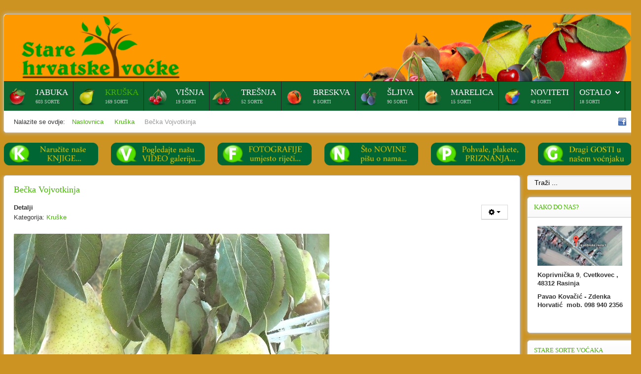

--- FILE ---
content_type: text/html; charset=utf-8
request_url: http://stare-hrvatske-vocke.com/kruske/447-kruska-becka-vojvotkinja.html
body_size: 13004
content:
<!DOCTYPE HTML>
<html xmlns="http://www.w3.org/1999/xhtml" xml:lang="hr-HR" lang="hr-HR"
>
<head>
<base href="http://stare-hrvatske-vocke.com/kruske/447-kruska-becka-vojvotkinja.html" />
	<meta http-equiv="content-type" content="text/html; charset=utf-8" />
	<meta name="author" content="Zdenka Horvatić" />
	<meta name="generator" content="Joomla! - Open Source Content Management" />
	<title>Bečka Vojvotkinja - Stare hrvatske voćke</title>
	<link href="/templates/shape5_vertex/favicon.ico" rel="shortcut icon" type="image/vnd.microsoft.icon" />
	<link href="http://stare-hrvatske-vocke.com/component/search/?Itemid=107&amp;catid=21&amp;id=447&amp;format=opensearch" rel="search" title="Traži Stare hrvatske voćke" type="application/opensearchdescription+xml" />
	<link href="/plugins/system/jcemediabox/css/jcemediabox.css?1d12bb5a40100bbd1841bfc0e498ce7b" rel="stylesheet" type="text/css" />
	<link href="/plugins/system/jcemediabox/themes/standard/css/style.css?50fba48f56052a048c5cf30829163e4d" rel="stylesheet" type="text/css" />
	<link href="/plugins/system/jce/css/content.css?71ee7d9e66e577d2b27a8b43f01167b4" rel="stylesheet" type="text/css" />
	<link href="/media/coalawebtraffic/modules/traffic/css/cwt-base.css" rel="stylesheet" type="text/css" />
	<link href="/media/coalawebtraffic/modules/traffic/counter-themes/users/css/cw-visitors.css" rel="stylesheet" type="text/css" />
	<style type="text/css">
div.mod_search90 input[type="search"]{ width:auto; }
	</style>
	<script src="/media/jui/js/jquery.min.js?71ee7d9e66e577d2b27a8b43f01167b4" type="text/javascript"></script>
	<script src="/media/jui/js/jquery-noconflict.js?71ee7d9e66e577d2b27a8b43f01167b4" type="text/javascript"></script>
	<script src="/media/jui/js/jquery-migrate.min.js?71ee7d9e66e577d2b27a8b43f01167b4" type="text/javascript"></script>
	<script src="/media/system/js/caption.js?71ee7d9e66e577d2b27a8b43f01167b4" type="text/javascript"></script>
	<script src="/media/jui/js/bootstrap.min.js?71ee7d9e66e577d2b27a8b43f01167b4" type="text/javascript"></script>
	<script src="/plugins/system/jcemediabox/js/jcemediabox.js?0c56fee23edfcb9fbdfe257623c5280e" type="text/javascript"></script>
	<script src="/media/jui/js/jquery.ui.core.min.js?71ee7d9e66e577d2b27a8b43f01167b4" type="text/javascript"></script>
	<script src="/media/jui/js/jquery.ui.sortable.min.js?71ee7d9e66e577d2b27a8b43f01167b4" type="text/javascript"></script>
	<script src="http://stare-hrvatske-vocke.com/templates/shape5_vertex/js/jquery/jquery-ui-addons.js" type="text/javascript"></script>
	<!--[if lt IE 9]><script src="/media/system/js/html5fallback.js?71ee7d9e66e577d2b27a8b43f01167b4" type="text/javascript"></script><![endif]-->
	<script type="text/javascript">
jQuery(window).on('load',  function() {
				new JCaption('img.caption');
			});JCEMediaBox.init({popup:{width:"",height:"",legacy:0,lightbox:0,shadowbox:0,resize:1,icons:1,overlay:1,overlayopacity:0.8,overlaycolor:"#000000",fadespeed:500,scalespeed:500,hideobjects:0,scrolling:"fixed",close:2,labels:{'close':'Close','next':'Next','previous':'Previous','cancel':'Cancel','numbers':'{$current} of {$total}'},cookie_expiry:"",google_viewer:0},tooltip:{className:"tooltip",opacity:0.8,speed:150,position:"br",offsets:{x: 16, y: 16}},base:"/",imgpath:"plugins/system/jcemediabox/img",theme:"standard",themecustom:"",themepath:"plugins/system/jcemediabox/themes",mediafallback:0,mediaselector:"audio,video"});
	</script>



			<meta name="viewport" content="initial-scale=1.0" />
	
	<link href="http://stare-hrvatske-vocke.com/templates/shape5_vertex/favicon.ico" rel="shortcut icon" type="image/x-icon" />

<script type="text/javascript">
	if(jQuery().jquery=='1.11.0') { jQuery.easing['easeOutExpo'] = jQuery.easing['easeOutCirc'] };
</script>

	<link href="http://stare-hrvatske-vocke.com/templates/shape5_vertex/css/bootstrap/bootstrap-default-min.css" rel="stylesheet" type="text/css" />
	<link href="http://stare-hrvatske-vocke.com/templates/shape5_vertex/css/bootstrap/bootstrap-responsive.css" rel="stylesheet" type="text/css" />
		
	<link rel="stylesheet" href="http://stare-hrvatske-vocke.com/templates/shape5_vertex/css/font-awesome/css/font-awesome.min.css">
	

<!-- Css and js addons for vertex features -->
	<link rel="stylesheet" type="text/css" href="//fonts.googleapis.com/css?family=Oswald" />
<style type="text/css">  #s5_nav { font-size:em !important; }  #subMenusContainer { font-size:em !important; } /* MAX IMAGE WIDTH */img {  height:auto !important;   max-width:100% !important; -webkit-box-sizing: border-box !important; /* Safari/Chrome, other WebKit */ -moz-box-sizing: border-box !important; /* Firefox, other Gecko */ box-sizing: border-box !important; /* Opera/IE 8+ */  }#map_canvas img, .gm-style img { max-width:none !important; }.full_width { width:100% !important; -webkit-box-sizing: border-box !important; /* Safari/Chrome, other WebKit */ -moz-box-sizing: border-box !important; /* Firefox, other Gecko */ box-sizing: border-box !important; /* Opera/IE 8+ */ }.S5_submenu_itemTablet{ background:none !important; } #s5_responsive_mobile_drop_down_wrap input { width:96% !important; } #s5_responsive_mobile_drop_down_search input { width:100% !important; }  @media screen and (max-width: 750px){ body { height:100% !important; position:relative !important;  padding-bottom:48px !important;  } #s5_responsive_menu_button { display:block !important; }  }  @media screen and (max-width: 970px){ #subMenusContainer .S5_subtext { width:85%; } }   #s5_responsive_mobile_sidebar { background:#414141; background: -moz-linear-gradient(top, #414141 0%, #414141 100%); background: -webkit-gradient(linear, left top, left bottom, color-stop(0%,#414141), color-stop(100%,#414141)); background: -webkit-linear-gradient(top, #414141 0%,#414141 100%); background: -o-linear-gradient(top, #414141 0%,#414141 100%); background: -ms-linear-gradient(top, #414141 0%,#414141 100%); background: linear-gradient(top, #414141 0%,#414141 100%); font-family: Oswald !important; } #s5_responsive_mobile_sidebar a, #s5_responsive_mobile_search, #s5_responsive_mobile_sidebar_login_register_wrap, #s5_responsive_mobile_sidebar_menu_wrap, .module_round_box-sidebar, .module_round_box-sidebar .s5_mod_h3, .module_round_box-sidebar .s5_h3_first, .module_round_box-sidebar .s5_h3_last, #s5_responsive_mobile_sidebar_menu_wrap h3 { color:#FFFFFF !important; font-family: Oswald !important; } .s5_responsive_mobile_sidebar_inactive .s5_responsive_mobile_sidebar_title_wrap:hover, #s5_responsive_mobile_sidebar_title_wrap_login_open, #s5_responsive_mobile_sidebar_title_wrap_register_open, #s5_responsive_mobile_sidebar_search_wrap_inner1, #s5_responsive_mobile_sidebar .first_level_li:hover { background:#303030; cursor:pointer; font-family: Oswald !important; } .s5_mobile_sidebar_h3_open, #s5_responsive_mobile_sidebar_menu_wrap h3:hover { background:#303030; cursor:pointer; } .s5_mobile_sidebar_h3_open span, #s5_responsive_mobile_sidebar_title_wrap_register_open, #s5_responsive_mobile_sidebar_title_wrap_login_open, #s5_responsive_mobile_sidebar a.s5_mobile_sidebar_active, #s5_responsive_mobile_sidebar .s5_mobile_sidebar_h3_open a { color:#73A0CF !important; } #s5_responsive_mobile_sidebar_menu_wrap div, #s5_responsive_mobile_sidebar_login_bottom, #s5_responsive_mobile_sidebar_register_bottom { background:#2A2A2A; } #s5_responsive_mobile_sidebar_search_wrap, #s5_responsive_mobile_sidebar_login_register_wrap, #s5_responsive_mobile_sidebar_menu_wrap { border-bottom:solid 1px #555555; font-family: Oswald !important; } #s5_pos_sidebar_top, #s5_pos_sidebar_bottom { border-bottom:solid 1px #555555; } #s5_responsive_mobile_sidebar_login_bottom #modlgn-username, #s5_responsive_mobile_sidebar_login_bottom #modlgn-passwd, #s5_responsive_mobile_sidebar_register_bottom input { background:#FFFFFF; color:#666666; border:solid 1px #FFFFFF; font-family: Oswald !important; }  #s5_responsive_mobile_bottom_bar, #s5_responsive_mobile_top_bar { background:#0B0B0B; background: -moz-linear-gradient(top, #272727 0%, #0B0B0B 100%); /* FF3.6+ */ background: -webkit-gradient(linear, left top, left bottom, color-stop(0%,#272727), color-stop(100%,#0B0B0B)); /* Chrome,Safari4+ */ background: -webkit-linear-gradient(top, #272727 0%,#0B0B0B 100%); /* Chrome10+,Safari5.1+ */ background: -o-linear-gradient(top, #272727 0%,#0B0B0B 100%); /* Opera11.10+ */ background: -ms-linear-gradient(top, #272727 0%,#0B0B0B 100%); /* IE10+ */ background: linear-gradient(top, #272727 0%,#0B0B0B 100%); /* W3C */   font-family: Oswald !important; } .s5_responsive_mobile_drop_down_inner, .s5_responsive_mobile_drop_down_inner input, .s5_responsive_mobile_drop_down_inner button, .s5_responsive_mobile_drop_down_inner .button, #s5_responsive_mobile_drop_down_search .validate { font-family: Oswald !important; } .s5_responsive_mobile_drop_down_inner button:hover, .s5_responsive_mobile_drop_down_inner .button:hover, .s5_responsive_mobile_present #s5_responsive_mobile_drop_down_wrap .btn, .s5_responsive_mobile_present #s5_responsive_mobile_drop_down_wrap .btn:hover { background:#0B0B0B !important; } #s5_responsive_mobile_drop_down_menu, #s5_responsive_mobile_drop_down_menu a, #s5_responsive_mobile_drop_down_login a { font-family: Oswald !important; color:#FFFFFF !important; } #s5_responsive_mobile_bar_active, #s5_responsive_mobile_drop_down_menu .current a, .s5_responsive_mobile_drop_down_inner .s5_mod_h3, .s5_responsive_mobile_drop_down_inner .s5_h3_first { color:#73A0CF !important; } .s5_responsive_mobile_drop_down_inner button, .s5_responsive_mobile_drop_down_inner .button, .s5_responsive_mobile_present #s5_responsive_mobile_drop_down_wrap .btn, .s5_responsive_mobile_present #s5_responsive_mobile_drop_down_wrap .btn:hover { background:#73A0CF !important; } #s5_responsive_mobile_drop_down_menu .active ul li, #s5_responsive_mobile_drop_down_menu .current ul li a, #s5_responsive_switch_mobile a, #s5_responsive_switch_desktop a, #s5_responsive_mobile_drop_down_wrap { color:#FFFFFF !important; } #s5_responsive_mobile_toggle_click_menu span { border-right:solid 1px #272727; } #s5_responsive_mobile_toggle_click_menu { border-right:solid 1px #0B0B0B; } #s5_responsive_mobile_toggle_click_search span, #s5_responsive_mobile_toggle_click_register span, #s5_responsive_mobile_toggle_click_login span, #s5_responsive_mobile_scroll a { border-left:solid 1px #272727; } #s5_responsive_mobile_toggle_click_search, #s5_responsive_mobile_toggle_click_register, #s5_responsive_mobile_toggle_click_login, #s5_responsive_mobile_scroll { border-left:solid 1px #0B0B0B; } .s5_responsive_mobile_open, .s5_responsive_mobile_closed:hover, #s5_responsive_mobile_scroll:hover { background:#272727; } #s5_responsive_mobile_drop_down_menu .s5_responsive_mobile_drop_down_inner, #s5_responsive_mobile_drop_down_register .s5_responsive_mobile_drop_down_inner, #s5_responsive_mobile_drop_down_login .s5_responsive_mobile_drop_down_inner, #s5_responsive_mobile_drop_down_search .s5_responsive_mobile_drop_down_inner { background:#272727; } @media screen and (max-width: 579px){ #s5_top_row1_area1 { display:none; } }  .s5_wrap { max-width:1300px !important; }   @media screen and (min-width: 1300px){ #s5_right_top_wrap { width:309.4px !important; } #s5_right_inset_wrap { width:0px !important; } #s5_right_wrap { width:309.4px !important; } #s5_right_bottom_wrap { width:309.4px !important; } #s5_left_top_wrap { width:0px !important; } #s5_left_inset_wrap { width:0px !important; } #s5_left_wrap { width:0px !important; } #s5_left_bottom_wrap { width:0px !important; } #s5_right_column_wrap { width:309.4px !important; margin-left:-309.4px !important; } #s5_left_column_wrap { width:0px !important; } #s5_center_column_wrap_inner { margin-left:0px !important; margin-right:309.4px !important; } }     @media screen and (max-width: 970px){ #s5_right_top_wrap { width:238px !important; } #s5_right_inset_wrap { width:238px !important; } #s5_right_wrap { width:238px !important; } #s5_right_bottom_wrap { width:238px !important; } #s5_left_top_wrap { width:0px !important; } #s5_left_inset_wrap { width:0px !important; } #s5_left_wrap { width:0px !important; } #s5_left_bottom_wrap { width:0px !important; } #s5_right_column_wrap { width:238px !important; margin-left:-238px !important; } #s5_left_column_wrap { width:0px !important; } #s5_center_column_wrap_inner { margin-left:0px !important; margin-right:238px !important; } }                        </style><script type="text/javascript">/*<![CDATA[*/jQuery(document).ready(function(){function s5_login_url(){window.location="index.php/component/users/?view=login";}
if(document.getElementById("s5_login")){document.getElementById("s5_login").className="";document.getElementById("s5_login").onclick=s5_login_url;if(document.getElementById("s5_login").href){document.getElementById("s5_login").href="javascript:;";}}});jQuery(document).ready(function(){function s5_register_url(){window.location="index.php/component/users/?view=registration";}
if(document.getElementById("s5_register")){document.getElementById("s5_register").className="";document.getElementById("s5_register").onclick=s5_register_url;if(document.getElementById("s5_register").href){document.getElementById("s5_register").href="javascript:;";}}});</script>
<script type="text/javascript" src="http://stare-hrvatske-vocke.com/templates/shape5_vertex/js/core/s5_flex_menu-min.js"></script>
<link rel="stylesheet" href="http://stare-hrvatske-vocke.com/templates/shape5_vertex/css/s5_flex_menu.css" type="text/css" />
<link rel="stylesheet" href="http://stare-hrvatske-vocke.com/templates/system/css/system.css" type="text/css" />
<link rel="stylesheet" href="http://stare-hrvatske-vocke.com/templates/system/css/general.css" type="text/css" />

<link href="http://stare-hrvatske-vocke.com/templates/shape5_vertex/css/template_default.css" rel="stylesheet" type="text/css" />

<link href="http://stare-hrvatske-vocke.com/templates/shape5_vertex/css/template.css" rel="stylesheet" type="text/css" />


<link href="http://stare-hrvatske-vocke.com/templates/shape5_vertex/css/com_content.css" rel="stylesheet" type="text/css" />

<link href="http://stare-hrvatske-vocke.com/templates/shape5_vertex/css/editor.css" rel="stylesheet" type="text/css" />

<link href="http://stare-hrvatske-vocke.com/templates/shape5_vertex/css/thirdparty.css" rel="stylesheet" type="text/css" />



<link href="http://stare-hrvatske-vocke.com/templates/shape5_vertex/css/multibox/multibox.css" rel="stylesheet" type="text/css" />
<link href="http://stare-hrvatske-vocke.com/templates/shape5_vertex/css/multibox/ajax.css" rel="stylesheet" type="text/css" />
<script type="text/javascript" src="http://stare-hrvatske-vocke.com/templates/shape5_vertex/js/multibox/overlay.js"></script>
<script type="text/javascript" src="http://stare-hrvatske-vocke.com/templates/shape5_vertex/js/multibox/multibox.js"></script>



	<link rel="stylesheet" type="text/css" href="http://stare-hrvatske-vocke.com/templates/shape5_vertex/css/core/s5_responsive_bars-min.css" />
	<link href="http://stare-hrvatske-vocke.com/templates/shape5_vertex/css/core/s5_responsive_hide_classes-min.css" rel="stylesheet" type="text/css" />
	<style type="text/css"> @media screen and (min-width: 650px){.s5_responsive_mobile_sidebar_show_ltr {width:400px !important;}.s5_responsive_mobile_sidebar_body_wrap_show_ltr {margin-left:400px !important;}.s5_responsive_mobile_sidebar_show_rtl {width:400px !important;}.s5_responsive_mobile_sidebar_body_wrap_show_rtl {margin-right:400px !important;}#s5_responsive_mobile_sidebar_inner1 {width:400px !important;}}</style>


	<link rel="stylesheet" type="text/css" href="http://stare-hrvatske-vocke.com/templates/shape5_vertex/css/s5_responsive.css" />
	
	

	<link rel="stylesheet" type="text/css" href="http://stare-hrvatske-vocke.com/templates/shape5_vertex/css/custom.css" />
	<script type="text/javascript">
	//<![CDATA[
				        jQuery(document).ready( function() {
		            var myMenu = new MenuMatic({
				tabletWidth:1400,
                effect:"slide & fade",
                duration:500,
                physics: 'linear',
                hideDelay:250,
                orientation:"horizontal",
                tweakInitial:{x:0, y:0},
				                                     	            direction:{    x: 'right',    y: 'down' },
				                opacity:100            });
        });		
			//]]>	
    </script>    

<!-- Info Slide Script - Called in header so css validates -->	
<link href="http://stare-hrvatske-vocke.com/templates/shape5_vertex/css/core/s5_info_slide-min.css" rel="stylesheet" type="text/css" />
<script type="text/javascript" src="http://stare-hrvatske-vocke.com/templates/shape5_vertex/js/core/s5_info_slide-min.js"></script>

	

<!-- Resize column function -->	
<script type="text/javascript">//<![CDATA[
	var s5_resize_columns_browser_check = "safari";
	var s5_resize_columns = "all";
	var s5_resize_columns_delay = "500";
	var s5_resize_columns_small_tablets = "default";
//]]></script>
<script type="text/javascript" src="http://stare-hrvatske-vocke.com/templates/shape5_vertex/js/core/s5_columns_equalizer-min.js"></script>
<!-- File compression. Needs to be called last on this file -->	
<!-- The excluded files, listed below the compressed php files, are excluded because their calls vary per device or per browser. Included compression files are only ones that have no conditions and are included on all devices and browsers. Otherwise unwanted css will compile in the compressed files. -->	

<!-- Additional scripts to load inside of the header -->



<link rel="stylesheet" type="text/css" href="//fonts.googleapis.com/css?family=Tahoma" />

<style type="text/css"> 
body {font-family: 'Arial',Helvetica,Arial,Sans-Serif ;
background:#cc9322;
} 

#s5_search input, #s5_menu_wrap, .s5_mod_h3, #subMenusContainer, h2 {
font-family: Tahoma;
}

#s5_menu_wrap, .s5_mod_h3 {
text-transform:uppercase;
}



#s5_header_area_inner2, .module_round_box, .module_round_box-dark, #s5_component_wrap, #s5_footer_area_inner2 {
-webkit-box-shadow: 0 0px 8px #BDBDBD;
-moz-box-shadow: 0 0px 8px #BDBDBD;
box-shadow: 0 0px 8px #BDBDBD; 
}

a, .module_round_box .s5_h3_first, .module_round_box-none .s5_h3_first, .module_round_box ul.menu .current a, h2, h4, #s5_md_outer_wrap h3 {
color:#47b309;
}

#s5_nav li.active a, #s5_nav li.mainMenuParentBtnFocused a, #s5_nav li:hover a, .btn-link {
color:#47b309;
}

.btn-primary, .button, li.pagenav-next, li.pagenav-prev, .validate, .dropdown-menu li > a:hover, .dropdown-menu li > a:focus, .dropdown-submenu:hover > a, .dropdown-menu .active > a, .dropdown-menu .active > a:hover, .nav-list > .active > a, .nav-list > .active > a:hover, .nav-pills > .active > a, .nav-pills > .active > a:hover, .btn-group.open .btn-primary.dropdown-toggle, .pager a {
background:#47b309;
}

#subMenusContainer div.s5_sub_wrap ul, #subMenusContainer div.s5_sub_wrap_rtl ul, #subMenusContainer div.s5_sub_wrap_lower ul, #subMenusContainer div.s5_sub_wrap_lower_rtl ul {
border-bottom:solid 3px #47b309;
}




/* k2 stuff */
div.itemHeader h2.itemTitle, div.catItemHeader h3.catItemTitle, h3.userItemTitle a, #comments-form p, #comments-report-form p, #comments-form span, #comments-form .counter, #comments .comment-author, #comments .author-homepage,
#comments-form p, #comments-form #comments-form-buttons, #comments-form #comments-form-error, #comments-form #comments-form-captcha-holder {font-family: 'Arial',Helvetica,Arial,Sans-Serif ;} 
	
.s5_wrap{width:900%;}	
</style>
</head>

<body id="s5_body">

<div id="s5_scrolltotop"></div>

<!-- Top Vertex Calls -->
<!-- Call mobile sidebar -->
<div id="s5_responsive_mobile_sidebar" class="s5_responsive_mobile_sidebar_hide_ltr">
	<div id="s5_responsive_mobile_sidebar_inner1" class="s5_responsive_mobile_sidebar_light">
<div id="s5_responsive_mobile_sidebar_inner2">

		<div id="s5_responsive_mobile_sidebar_search_wrap">
	<div id="s5_responsive_mobile_sidebar_search_wrap_inner1">
	<div id="s5_responsive_mobile_sidebar_search_wrap_inner2">
		<form method="post" action="http://stare-hrvatske-vocke.com/">
		<input type="text" onfocus="if (this.value=='Traži...') this.value='';" onblur="if (this.value=='') this.value='Traži...';" value="Traži..." id="s5_responsive_mobile_search" name="searchword" />
		<input type="hidden" value="search" name="task" />
		<input type="hidden" value="com_search" name="option" />
		<input type="hidden" value="1" name="Itemid" />
	</form>
	</div>
	</div>
	</div>
	<div style="clear:both"></div>
	
	
			
			<div id="s5_responsive_mobile_sidebar_menu_wrap">
			

<!--<ul class="menu">-->
<h3 class=''><span><a   href='/home.html' >Home</a></span></h3><!--</ul>-->
		</div>
	
	
</div>
</div>
</div>
<div id="s5_responsive_mobile_sidebar_body_wrap">
<div id="s5_responsive_mobile_sidebar_body_wrap_inner">

<!-- Call top bar for mobile devices if layout is responsive -->	
	


	
		<!-- s5_responsive_mobile_top_bar_spacer must be called to keep a space at the top of the page since s5_responsive_mobile_top_bar_wrap is position absolute. -->	

		<div id="s5_responsive_mobile_top_bar_spacer"></div>



		<!-- s5_responsive_mobile_top_bar_wrap must be called off the page and not with display:none or it will cause issues with the togglers. -->

		<div id="s5_responsive_mobile_top_bar_wrap" style="margin-top:-50000px;position:absolute;z-index:20;top:0px">



			<div id="s5_responsive_mobile_top_bar" onclick="s5_responsive_mobile_sidebar()" class="s5_responsive_mobile_bar_light">



					<div id="s5_responsive_mobile_toggle_click_menu">

						<span></span>

					</div>

					

					
						<div id="s5_responsive_mobile_bar_active">

							<span>

								Kruška
							</span>

						</div>

					


				<div style="clear:both;height:0px"></div>

				

			</div>



		</div>

	


	<script type="text/javascript">

		var s5_responsive_trigger = 750;

		var s5_responsive_layout = "sidebar";

		var s5_responsive_layout_direction = "_ltr";

		var s5_responsive_menu_auto_open = "open";

	</script>

	<script type="text/javascript" src="http://stare-hrvatske-vocke.com/templates/shape5_vertex/js/core/s5_responsive_mobile_bar-min.js"></script>





<!-- Fixed Tabs -->	

<!-- Drop Down -->	

<!-- Parallax Backgrounds -->

<!-- Floating Menu Spacer -->

<!-- Body Padding Div Used For Responsive Spacing -->		
<div id="s5_body_padding">

	<!-- Header -->			
		<div id="s5_header_area1">		
		<div id="s5_header_area2">	
		<div id="s5_header_area_inner" class="s5_wrap">		
		<div id="s5_header_area_inner2">	
			<div id="s5_header_wrap">
			
									<img alt="logo"  style="height:130px;width:400px" src="http://stare-hrvatske-vocke.com/templates/shape5_vertex/images/s5_logo.png" id="s5_logo" onclick="window.document.location.href='http://stare-hrvatske-vocke.com/'" />
								
								
				<div style="clear:both; height:0px"></div>			
			</div>
			
							<div id="s5_menu_wrap">
											<ul id='s5_nav' class='menu'><li   class=' ' ><span class='s5_level1_span1'><span class='s5_level1_span2'><span class="s5_img_span"><img style="float:left;cursor:pointer" src="/images/stories/icons/jabuke_icon.png" onclick="window.document.location.href='/jabuke.html'" alt="jabuke" /></span><a href="/jabuke.html"><span onclick='window.document.location.href="/jabuke.html"'>Jabuka</span></a><span class='S5_parent_subtext' onclick='window.document.location.href="/jabuke.html"'>603 sorte</span></span></span></li><li   class='active ' ><span class='s5_level1_span1'><span class='s5_level1_span2'><span class="s5_img_span"><img style="float:left;cursor:pointer" src="/images/stories/icons/kruske_icon.png" onclick="window.document.location.href='/kruske.html'" alt="kruske" /></span><a href="/kruske.html"><span onclick='window.document.location.href="/kruske.html"'>Kruška</span></a><span class='S5_parent_subtext' onclick='window.document.location.href="/kruske.html"'>169 sorti</span></span></span></li><li   class=' ' ><span class='s5_level1_span1'><span class='s5_level1_span2'><span class="s5_img_span"><img style="float:left;cursor:pointer" src="/images/stories/icons/visnje_icon.png" onclick="window.document.location.href='/visnja.html'" alt="visnja" /></span><a href="/visnja.html"><span onclick='window.document.location.href="/visnja.html"'>Višnja</span></a><span class='S5_parent_subtext' onclick='window.document.location.href="/visnja.html"'>19 sorti</span></span></span></li><li   class=' ' ><span class='s5_level1_span1'><span class='s5_level1_span2'><span class="s5_img_span"><img style="float:left;cursor:pointer" src="/images/stories/icons/tresnje_icon.png" onclick="window.document.location.href='/tresnja.html'" alt="tresnja" /></span><a href="/tresnja.html"><span onclick='window.document.location.href="/tresnja.html"'>Trešnja</span></a><span class='S5_parent_subtext' onclick='window.document.location.href="/tresnja.html"'>52 sorte</span></span></span></li><li   class=' ' ><span class='s5_level1_span1'><span class='s5_level1_span2'><span class="s5_img_span"><img style="float:left;cursor:pointer" src="/images/stories/icons/breskve_icon.png" onclick="window.document.location.href='/breskva.html'" alt="breskva" /></span><a href="/breskva.html"><span onclick='window.document.location.href="/breskva.html"'>Breskva</span></a><span class='S5_parent_subtext' onclick='window.document.location.href="/breskva.html"'>8 sorti</span></span></span></li><li   class=' ' ><span class='s5_level1_span1'><span class='s5_level1_span2'><span class="s5_img_span"><img style="float:left;cursor:pointer" src="/images/stories/icons/sljive_icon.png" onclick="window.document.location.href='/sljiva.html'" alt="sljiva" /></span><a href="/sljiva.html"><span onclick='window.document.location.href="/sljiva.html"'>Šljiva</span></a><span class='S5_parent_subtext' onclick='window.document.location.href="/sljiva.html"'>90 sorti</span></span></span></li><li   class=' ' ><span class='s5_level1_span1'><span class='s5_level1_span2'><span class="s5_img_span"><img style="float:left;cursor:pointer" src="/images/stories/icons/marelica_icon.png" onclick="window.document.location.href='/marelica.html'" alt="marelica" /></span><a href="/marelica.html"><span onclick='window.document.location.href="/marelica.html"'>Marelica</span></a><span class='S5_parent_subtext' onclick='window.document.location.href="/marelica.html"'>15 sorti</span></span></span></li><li   class=' ' ><span class='s5_level1_span1'><span class='s5_level1_span2'><span class="s5_img_span"><img style="float:left;cursor:pointer" src="/images/stories/icons/noviteti_icon.png" onclick="window.document.location.href='/noviteti.html'" alt="noviteti" /></span><a href="/noviteti.html"><span onclick='window.document.location.href="/noviteti.html"'>Noviteti</span></a><span class='S5_parent_subtext' onclick='window.document.location.href="/noviteti.html"'>49 sorti</span></span></span></li><li   class=' ' ><span class='s5_level1_span1'><span class='s5_level1_span2'><a href="javascript:;"><span onclick='window.document.location.href="javascript:;"'>Ostalo</span></a><span class='S5_parent_subtext' onclick='window.document.location.href="javascript:;"'>18 sorti</span></span></span><ul style='float:left;'><li class=''><span class='S5_submenu_item'><span class="s5_img_span"><img style="float:left;cursor:pointer" src="/images/stories/icons/musmule_icon.png" onclick="window.document.location.href='/višnja/mušmula.html'" alt="mušmula" /></span><a href="/višnja/mušmula.html"><span class='s5_sub_a_span' onclick='window.document.location.href="/višnja/mušmula.html"'>MUŠMULA</span></a><span class='S5_subtext' onclick='window.document.location.href="/višnja/mušmula.html"'>3 sorte</span></span></li><li class=''><span class='S5_submenu_item'><span class="s5_img_span"><img style="float:left;cursor:pointer" src="/images/stories/icons/oskorusa_icon.png" onclick="window.document.location.href='/višnja/oskoruša.html'" alt="oskoruša" /></span><a href="/višnja/oskoruša.html"><span class='s5_sub_a_span' onclick='window.document.location.href="/višnja/oskoruša.html"'>OSKORUŠA</span></a><span class='S5_subtext' onclick='window.document.location.href="/višnja/oskoruša.html"'>1 sorta</span></span></li><li class=''><span class='S5_submenu_item'><span class="s5_img_span"><img style="float:left;cursor:pointer" src="/images/stories/icons/dunja_icon.png" onclick="window.document.location.href='/višnja/dunja.html'" alt="dunja" /></span><a href="/višnja/dunja.html"><span class='s5_sub_a_span' onclick='window.document.location.href="/višnja/dunja.html"'>DUNJA</span></a></span></li><li class=''><span class='S5_submenu_item'><span class="s5_img_span"><img style="float:left;cursor:pointer" src="/images/stories/icons/dud_icon.png" onclick="window.document.location.href='/višnja/dud-murva.html'" alt="dud-murva" /></span><a href="/višnja/dud-murva.html"><span class='s5_sub_a_span' onclick='window.document.location.href="/višnja/dud-murva.html"'>DUD - MURVA</span></a></span></li><li class=''><span class='S5_submenu_item'><span class="s5_img_span"><img style="float:left;cursor:pointer" src="/images/stories/icons/kaki_icon.png" onclick="window.document.location.href='/višnja/kaki.html'" alt="kaki" /></span><a href="/višnja/kaki.html"><span class='s5_sub_a_span' onclick='window.document.location.href="/višnja/kaki.html"'>KAKI</span></a></span></li><li class=''><span class='S5_submenu_item'><a href="/višnja/drijen.html"><span class='s5_sub_a_span' onclick='window.document.location.href="/višnja/drijen.html"'>DRIJEN</span></a></span></li></ul></li></ul>															<div style="clear:both; height:0px"></div>
				</div>
						
							<div id="s5_breadcrumb_fonts_wrap">
											<div id="s5_breadcrumb_wrap">
									<div class="moduletable">
			<div aria-label="Breadcrumbs" role="navigation">
	<ul itemscope itemtype="https://schema.org/BreadcrumbList" class="breadcrumb">
					<li>
				Nalazite se ovdje: &#160;
			</li>
		
						<li itemprop="itemListElement" itemscope itemtype="https://schema.org/ListItem">
											<a itemprop="item" href="/" class="pathway"><span itemprop="name">Naslovnica</span></a>
					
											<span class="divider">
							<img src="/templates/shape5_vertex/images/system/arrow.png" alt="" />						</span>
										<meta itemprop="position" content="1">
				</li>
							<li itemprop="itemListElement" itemscope itemtype="https://schema.org/ListItem">
											<a itemprop="item" href="/kruske.html" class="pathway"><span itemprop="name">Kruška</span></a>
					
											<span class="divider">
							<img src="/templates/shape5_vertex/images/system/arrow.png" alt="" />						</span>
										<meta itemprop="position" content="2">
				</li>
							<li itemprop="itemListElement" itemscope itemtype="https://schema.org/ListItem" class="active">
					<span itemprop="name">
						Bečka Vojvotkinja					</span>
					<meta itemprop="position" content="3">
				</li>
				</ul>
</div>
		</div>
	
						</div>
										
											<div id="s5_social_wrap1">
							<div id="s5_social_wrap_inner">
							
																	<div id="s5_facebook" onclick="window.open('https://www.facebook.com/StareHrvatskeVocke')"></div>
									
									
																									
								
																
															
							</div>
						</div>
									
				<div style="clear:both;height:0px"></div>
				</div>
			
						
		</div>
		</div>
		</div>
		</div>
	<!-- End Header -->	
	
		
	
	<!-- Top Row1 -->	
			<!-- End Top Row1 -->	
		
		
		
	<!-- Top Row2 -->	
				<div id="s5_top_row2_area1">
		<div id="s5_top_row2_area2">
		<div id="s5_top_row2_area_inner" class="s5_wrap">			
		
			<div id="s5_top_row2_wrap">
				<div id="s5_top_row2">
				<div id="s5_top_row2_inner">					
											<div id="s5_pos_top_row2_1" class="s5_float_left" style="width:16.66%">
							
			<div class="module_round_box_outer">

			<div class="module_round_box-none">

				<div class="s5_module_box_1">
					<div class="s5_module_box_2">
												<div class="s5_outer-none">
						

<div class="custom-none"  >
	<p style="text-align: center;"><a href="/nasa-izdanja-knjiga.html"><img alt="ban knjige" src="/images/banners/ban-knjige.png" /></a>
</p></div>
						</div>
						<div style="clear:both; height:0px"></div>
					</div>
				</div>

			</div>

			</div>

		
						</div>
										
											<div id="s5_pos_top_row2_2" class="s5_float_left" style="width:16.66%">
							
			<div class="module_round_box_outer">

			<div class="module_round_box-none">

				<div class="s5_module_box_1">
					<div class="s5_module_box_2">
												<div class="s5_outer-none">
						

<div class="custom-none"  >
	<p style="text-align: center;"><a href="/video-sadrzaji.html"><img alt="ban video" src="/images/banners/ban-video.png" /></a>
</p></div>
						</div>
						<div style="clear:both; height:0px"></div>
					</div>
				</div>

			</div>

			</div>

		
						</div>
										
											<div id="s5_pos_top_row2_3" class="s5_float_left" style="width:16.66%">
							
			<div class="module_round_box_outer">

			<div class="module_round_box-none">

				<div class="s5_module_box_1">
					<div class="s5_module_box_2">
												<div class="s5_outer-none">
						

<div class="custom-none"  >
	<p style="text-align: center;"><a href="/fotogalerije.html"><img alt="ban foto" src="/images/banners/ban-foto.png" /></a>
</p></div>
						</div>
						<div style="clear:both; height:0px"></div>
					</div>
				</div>

			</div>

			</div>

		
						</div>
										
											<div id="s5_pos_top_row2_4" class="s5_float_left" style="width:16.66%">
							
			<div class="module_round_box_outer">

			<div class="module_round_box-none">

				<div class="s5_module_box_1">
					<div class="s5_module_box_2">
												<div class="s5_outer-none">
						

<div class="custom-none"  >
	<p style="text-align: center;"><a href="/nas-vocnjak-u-tiskanim-medijima.html"><img alt="ban novine" src="/images/banners/ban-novine.png" /></a>
</p></div>
						</div>
						<div style="clear:both; height:0px"></div>
					</div>
				</div>

			</div>

			</div>

		
						</div>
										
											<div id="s5_pos_top_row2_5" class="s5_float_left" style="width:16.66%">
							
			<div class="module_round_box_outer">

			<div class="module_round_box-none">

				<div class="s5_module_box_1">
					<div class="s5_module_box_2">
												<div class="s5_outer-none">
						

<div class="custom-none"  >
	<p style="text-align: center;"><a href="/javna-priznanja.html"><img alt="ban prizn" src="/images/banners/ban-prizn.png" /></a></p></div>
						</div>
						<div style="clear:both; height:0px"></div>
					</div>
				</div>

			</div>

			</div>

		
						</div>
										
											<div id="s5_pos_top_row2_6" class="s5_float_left" style="width:16.66%">
							
			<div class="module_round_box_outer">

			<div class="module_round_box-none">

				<div class="s5_module_box_1">
					<div class="s5_module_box_2">
												<div class="s5_outer-none">
						

<div class="custom-none"  >
	<p style="text-align: center;"><a href="/nasi-gosti.html"><img src="/images/banners/ban-gosti.png" alt="ban gosti" /></a></p></div>
						</div>
						<div style="clear:both; height:0px"></div>
					</div>
				</div>

			</div>

			</div>

		
						</div>
											
					<div style="clear:both; height:0px"></div>
				</div>
				</div>	
			</div>	
				
		</div>
		</div>
		</div>
			<!-- End Top Row2 -->
	
	
	
	<!-- Top Row3 -->	
			<!-- End Top Row3 -->	
		
		
		
	<!-- Center area -->	
				<div id="s5_center_area1">
		<div id="s5_center_area2">
		<div id="s5_center_area_inner" class="s5_wrap">
		
		<!-- Above Columns Wrap -->	
					<!-- End Above Columns Wrap -->			
				
			<!-- Columns wrap, contains left, right and center columns -->	
			<div id="s5_columns_wrap">
			<div id="s5_columns_wrap_inner">
				
				<div id="s5_center_column_wrap">
				<div id="s5_center_column_wrap_inner" style="margin-left:0px; margin-right:238px;">
					
										
											
						<div id="s5_component_wrap">
						<div id="s5_component_wrap_inner">
						
																
														
								<div id="system-message-container">
	</div>

<div class="item-page" itemscope itemtype="https://schema.org/Article">
	<meta itemprop="inLanguage" content="" />
	
		
			<div class="page-header">
		<h2 itemprop="headline">
			Bečka Vojvotkinja		</h2>
							</div>
							
<div class="icons">
	
					<div class="btn-group pull-right">
				<button class="btn dropdown-toggle" type="button" id="dropdownMenuButton-447" aria-label="Korisnički alati"
				data-toggle="dropdown" aria-haspopup="true" aria-expanded="false">
					<span class="icon-cog" aria-hidden="true"></span>
					<span class="caret" aria-hidden="true"></span>
				</button>
								<ul class="dropdown-menu" aria-labelledby="dropdownMenuButton-447">
											<li class="print-icon"> <a href="/kruske/447-kruska-becka-vojvotkinja.html?tmpl=component&amp;print=1&amp;layout=default" title="Ispis članka < Bečka Vojvotkinja >" onclick="window.open(this.href,'win2','status=no,toolbar=no,scrollbars=yes,titlebar=no,menubar=no,resizable=yes,width=640,height=480,directories=no,location=no'); return false;" rel="nofollow">	Ispis</a> </li>
																<li class="email-icon"> <a href="/component/mailto/?tmpl=component&amp;template=shape5_vertex&amp;link=635cd08a8af597d262f2ebaa2a9e2e39bcca3889" title="Pošalji ovaj link prijatelju" onclick="window.open(this.href,'win2','width=400,height=450,menubar=yes,resizable=yes'); return false;" rel="nofollow">	E-mail</a> </li>
														</ul>
			</div>
		
	</div>
			
		
						<dl class="article-info muted">

		
			<dt class="article-info-term">
									Detalji							</dt>

			
			
										<dd class="category-name">
																		Kategorija: <a href="/kruske.html" itemprop="genre">Kruške</a>							</dd>			
			
			
		
					
			
						</dl>
	
	
		
						<div itemprop="articleBody">
		<p><img src="/images/stories/kruske/becka-vojvotkinja.jpg" alt="Bečka vojvotkinja - stara sorta kruške" title="Bečka vojvotkinja - stara sorta kruške" /></p>
<p><strong>Bečka Vojvotkinja</strong> je <strong>kruška</strong> , srednje krupna, žuto zelenkasta sa malo rumenila, a u donjoj čaški hrapavo smeđa. Meso je čvrsto, fino, slatko i bijelo. <strong>Kruška</strong> je slikana u našem matičnjaku na trogodišnjoj voćkici. Jako mi je drago što sam vidio prve plodove, jer plemke su uzete sa stabla koje je na izisaju. Spada u jesensko zimske sorte.</p> 	</div>

	
									</div>
								<div style="clear:both;height:0px"></div>
								
														
														
						</div>
						</div>
						
										
										
				</div>
				</div>
				<!-- Left column -->	
								<!-- End Left column -->	
				<!-- Right column -->	
									<div id="s5_right_column_wrap" class="s5_float_left" style="width:238px; margin-left:-238px">
					<div id="s5_right_column_wrap_inner">
																									<div id="s5_right_wrap" class="s5_float_left" style="width:238px">
								
			<div class="module_round_box_outer">

			<div class="module_round_box-none">

				<div class="s5_module_box_1">
					<div class="s5_module_box_2">
												<div class="s5_outer-none">
						<div class="search-none mod_search90">
	<form action="/kruske.html" method="post" class="form-inline" role="search">
		<label for="mod-search-searchword90" class="element-invisible"> </label> <input name="searchword" id="mod-search-searchword90" maxlength="200"  class="inputbox search-query input-medium" type="search" size="25" placeholder="Traži ..." />		<input type="hidden" name="task" value="search" />
		<input type="hidden" name="option" value="com_search" />
		<input type="hidden" name="Itemid" value="107" />
	</form>
</div>
						</div>
						<div style="clear:both; height:0px"></div>
					</div>
				</div>

			</div>

			</div>

		
			<div class="module_round_box_outer">

			<div class="module_round_box ">

				<div class="s5_module_box_1">
					<div class="s5_module_box_2">
												<div class="s5_mod_h3_outer">
							<h3 class="s5_mod_h3">
																						<span class="s5_h3_first">Kako </span><span class="s5_h3_last"> do nas?</span>
														</h3>
													</div>
												<div class="s5_mod_h3_below" style="clear:both"></div>
												<div class="s5_outer ">
						

<div class="custom"  >
	<p><a href="/kontakt.html"><img src="/images/banners/mapa.jpg" alt="mapa" /></a></p>
<p><strong>Koprivnička 9</strong>, <strong>Cvetkovec ,<br />48312 Rasinja</strong></p>
<p><strong>Pavao Kovačić - Zdenka Horvatić&nbsp; mob. 098 940 2356</strong></p>
<p><strong>&nbsp;</strong></p></div>
						</div>
						<div style="clear:both; height:0px"></div>
					</div>
				</div>

			</div>

			</div>

		
			<div class="module_round_box_outer">

			<div class="module_round_box ">

				<div class="s5_module_box_1">
					<div class="s5_module_box_2">
												<div class="s5_mod_h3_outer">
							<h3 class="s5_mod_h3">
																						<span class="s5_h3_first">Stare </span><span class="s5_h3_last"> sorte voćaka</span>
														</h3>
													</div>
												<div class="s5_mod_h3_below" style="clear:both"></div>
												<div class="s5_outer ">
						<ul class="nav menu mod-list">
<li class="item-105"><a href="/jabuke.html" ><img src="/images/stories/icons/jabuke_icon.png" alt="Jabuka" /><span class="image-title">Jabuka</span></a></li><li class="item-107 current active"><a href="/kruske.html" ><img src="/images/stories/icons/kruske_icon.png" alt="Kruška" /><span class="image-title">Kruška</span></a></li><li class="item-108"><a href="/visnja.html" ><img src="/images/stories/icons/visnje_icon.png" alt="Višnja" /><span class="image-title">Višnja</span></a></li><li class="item-109"><a href="/tresnja.html" ><img src="/images/stories/icons/tresnje_icon.png" alt="Trešnja" /><span class="image-title">Trešnja</span></a></li><li class="item-110"><a href="/breskva.html" ><img src="/images/stories/icons/breskve_icon.png" alt="Breskva" /><span class="image-title">Breskva</span></a></li><li class="item-111"><a href="/sljiva.html" ><img src="/images/stories/icons/sljive_icon.png" alt="Šljiva" /><span class="image-title">Šljiva</span></a></li><li class="item-120"><a href="/marelica.html" ><img src="/images/stories/icons/marelica_icon.png" alt="Marelica" /><span class="image-title">Marelica</span></a></li><li class="item-135"><a href="/noviteti.html" ><img src="/images/stories/icons/noviteti_icon.png" alt="Noviteti" /><span class="image-title">Noviteti</span></a></li><li class="item-121 divider parent"><span class="separator ">Ostalo</span>
</li></ul>
						</div>
						<div style="clear:both; height:0px"></div>
					</div>
				</div>

			</div>

			</div>

		
			<div class="module_round_box_outer">

			<div class="module_round_box ">

				<div class="s5_module_box_1">
					<div class="s5_module_box_2">
												<div class="s5_outer ">
						

<div class="custom"  >
	<p><a href="/nasa-izdanja-knjiga.html"><img src="/images/stories/content/knjigebanner.png" alt="" /></a></p>
<p>Naša izdanja knjiga,</p>
<p><a href="/nasa-izdanja-knjiga.html">saznajte više</a>...</p></div>
						</div>
						<div style="clear:both; height:0px"></div>
					</div>
				</div>

			</div>

			</div>

		
			<div class="module_round_box_outer">

			<div class="module_round_box ">

				<div class="s5_module_box_1">
					<div class="s5_module_box_2">
												<div class="s5_mod_h3_outer">
							<h3 class="s5_mod_h3">
																						<span class="s5_h3_first">O </span><span class="s5_h3_last"> nama</span>
														</h3>
													</div>
												<div class="s5_mod_h3_below" style="clear:both"></div>
												<div class="s5_outer ">
						<ul class="nav menu mod-list">
<li class="item-106 default"><a href="/" >Kako je sve počelo</a></li><li class="item-122"><a href="/prodaja-plodova-starih-sorti-voća.html" >Prodaja plodova starih sorti voća</a></li><li class="item-123"><a href="/prodaja-voćno-biljnih-prerađevina.html" >Prodaja voćno-biljnih prerađevina</a></li><li class="item-183"><a href="/prodaja-maticnih-sokova.html" >Prodaja matičnih sokova</a></li><li class="item-145"><a href="/kontakt.html" >Kontakt</a></li><li class="item-184"><a href="/prodaja-sadnica-starih-sorti-voca.html" >Prodaja sadnica starih sorti voća</a></li></ul>
						</div>
						<div style="clear:both; height:0px"></div>
					</div>
				</div>

			</div>

			</div>

		
			<div class="module_round_box_outer">

			<div class="module_round_box ">

				<div class="s5_module_box_1">
					<div class="s5_module_box_2">
												<div class="s5_mod_h3_outer">
							<h3 class="s5_mod_h3">
																						<span class="s5_h3_first">Njega </span><span class="s5_h3_last"> i održavanje voćaka</span>
														</h3>
													</div>
												<div class="s5_mod_h3_below" style="clear:both"></div>
												<div class="s5_outer ">
						<ul class="nav menu mod-list">
<li class="item-124"><a href="/razmnožavanje-starih-sorti-voća.html" >Razmnožavanje starih sorti voća</a></li><li class="item-125"><a href="/cijepljenje-starih-sorti-voća.html" >Cijepljenje starih sorti voća</a></li><li class="item-126"><a href="/rezidba-starih-sorti-voća.html" >Rezidba starih sorti voća</a></li><li class="item-176"><a href="/moja-skromna-iskustva-o-vocarstvu.html" >Moja skromna iskustva o voćarstvu</a></li></ul>
						</div>
						<div style="clear:both; height:0px"></div>
					</div>
				</div>

			</div>

			</div>

		
							</div>
																	</div>
					</div>
								<!-- End Right column -->	
			</div>
			</div>
			<!-- End columns wrap -->	
			
		<!-- Below Columns Wrap -->	
					<!-- End Below Columns Wrap -->				
			
			
		</div>
		</div>
		</div>
			<!-- End Center area -->	
	
	
	<!-- Bottom Row1 -->	
					<div id="s5_bottom_row1_area1">
			<div id="s5_bottom_row1_area2">
			<div id="s5_bottom_row1_area_inner" class="s5_wrap">

				<div id="s5_bottom_row1_wrap">
					<div id="s5_bottom_row1">
					<div id="s5_bottom_row1_inner">
					
													<div id="s5_pos_bottom_row1_1" class="s5_float_left" style="width:33.3%">
								
			<div class="module_round_box_outer">

			<div class="module_round_box ">

				<div class="s5_module_box_1">
					<div class="s5_module_box_2">
												<div class="s5_mod_h3_outer">
							<h3 class="s5_mod_h3">
																						<span class="s5_h3_first">Zanimljivosti </span><span class="s5_h3_last"></span>
														</h3>
													</div>
												<div class="s5_mod_h3_below" style="clear:both"></div>
												<div class="s5_outer ">
						<ul class="nav menu mod-list">
<li class="item-127"><a href="/o-ljekovitosti-voća.html" >O ljekovitosti voća</a></li><li class="item-128"><a href="/iskustva-zanimljivosti.html" >Iskustva - zanimljivosti</a></li><li class="item-129"><a href="/voće-u-stihovima.html" >Voće u stihovima</a></li><li class="item-130"><a href="/voćna-kozmetika.html" >Voćna kozmetika</a></li></ul>
						</div>
						<div style="clear:both; height:0px"></div>
					</div>
				</div>

			</div>

			</div>

		
							</div>
												
													<div id="s5_pos_bottom_row1_2" class="s5_float_left" style="width:33.3%">
								
			<div class="module_round_box_outer">

			<div class="module_round_box ">

				<div class="s5_module_box_1">
					<div class="s5_module_box_2">
												<div class="s5_mod_h3_outer">
							<h3 class="s5_mod_h3">
																						<span class="s5_h3_first">Multimedija </span><span class="s5_h3_last"></span>
														</h3>
													</div>
												<div class="s5_mod_h3_below" style="clear:both"></div>
												<div class="s5_outer ">
						<ul class="nav menu mod-list">
<li class="item-131"><a href="/u-nasem-vocnjaku.html" >U našem voćnjaku - FOTO</a></li><li class="item-132"><a href="/stara-stabla.html" >Stara stabla - FOTO</a></li><li class="item-154"><a href="/video-sadrzaji.html" >Video sadržaji</a></li><li class="item-163"><a href="/nas-vocnjak-u-tiskanim-medijima.html" >Naš voćnjak u tiskanim medijima</a></li><li class="item-164"><a href="/javna-priznanja.html" >Javna priznanja</a></li><li class="item-165"><a href="/nasa-izdanja-knjiga.html" >Naša izdanja knjiga</a></li></ul>
						</div>
						<div style="clear:both; height:0px"></div>
					</div>
				</div>

			</div>

			</div>

		
							</div>
												
												
													<div id="s5_pos_bottom_row1_4" class="s5_float_left" style="width:33.3%">
								
			<div class="module_round_box_outer">

			<div class="module_round_box ">

				<div class="s5_module_box_1">
					<div class="s5_module_box_2">
												<div class="s5_mod_h3_outer">
							<h3 class="s5_mod_h3">
																						<span class="s5_h3_first">Posjetitelji </span><span class="s5_h3_last"></span>
														</h3>
													</div>
												<div class="s5_mod_h3_below" style="clear:both"></div>
												<div class="s5_outer ">
						
<div class="">
    <div class="cw-mod-traffic-100" id="cw-traffic-111">
                            <div class="cwt-indi-counter-100">
                                    <div class="cwt-icon">
                        <span class="cwt-stats-lt-users">Danas</span><span class="cw_stats_r0">878</span>
                    </div>
                                                    <div class="cwt-icon">
                        <span class="cwt-stats-ly-users">Jučer</span><span class="cw_stats_r0">994</span>
                    </div>
                	
                                    <div class="cwt-icon">
                        <span class="cwt-stats-lw-users">Ovaj tjedan</span><span class="cw_stats_r0">5823</span>
                    </div>
                                                    <div class="cwt-icon">
                        <span class="cwt-stats-lm-users">Ovaj mjesec</span><span class="cw_stats_r0">27871</span>
                    </div>
                                                    <div class="cwt-icon">
                        <span class="cwt-stats-la-users">Ukupno</span><span class="cw_stats_r0">2401768</span>
                    </div>
                            </div>
        
                            <hr/>
                        
        
        
                <!-- Start Who is Online --> 
            <div class="cwt-wio">
                                    <h3 class="cwt-wio-title-ac">
                        Trenutno na stranici                    </h3>
                
                <div class="cwt-wio-inner">
                    <div class="cwt-wio-count">5</div>
                    <div class="cwt-wio-label">posjetitelja</div>
                </div>
            </div>
        
                            <hr/>
                            
        <!-- End Who is Online -->
        
                    <div class="cwt-datetime">
        25 Siječanj 2026        </div>
            </div>
</div>
						</div>
						<div style="clear:both; height:0px"></div>
					</div>
				</div>

			</div>

			</div>

		
							</div>
												
												
												
						<div style="clear:both; height:0px"></div>

					</div>
					</div>
				</div>

		</div>
		</div>
		</div>
			<!-- End Bottom Row1 -->	
		
		
	<!-- Bottom Row2 -->	
			<!-- End Bottom Row2 -->
	
	
	
	<!-- Bottom Row3 -->	
			<!-- End Bottom Row3 -->
	
	
	<!-- Footer Area -->
		<div id="s5_footer_area1">
		<div id="s5_footer_area2">
		<div id="s5_footer_area_inner" class="s5_wrap">
		<div id="s5_footer_area_inner2">
		
							<div id="s5_footer_module">
					
				</div>	
						
							<div id="s5_bottom_menu_wrap">
					
				</div>	
						<div style="clear:both; height:0px"></div>
			
		</div>
		</div>
		</div>
		</div>
	<!-- End Footer Area -->
	
	<!-- Bottom Vertex Calls -->
	<!-- Page scroll, tooltips, multibox -->	
			<div id="s5_scroll_wrap" class="s5_wrap">
			<script type="text/javascript">
/*! Jquery scrollto function */
!function(o,n){var l=function(){var l,t=n(o.documentElement),e=n(o.body);return t.scrollTop()?t:(l=e.scrollTop(),e.scrollTop(l+1).scrollTop()==l?t:e.scrollTop(l))}();n.fn.smoothScroll=function(o){return o=~~o||400,this.find('a[href*="#s5"]').click(function(t){var e=this.hash,a=n(e);location.pathname.replace(/^\//,"")===this.pathname.replace(/^\//,"")&&location.hostname===this.hostname&&a.length&&(t.preventDefault(),jQuery.fn.fullpage?jQuery.fn.fullpage.scrollPage2(a):l.stop().animate({scrollTop:a.offset().top},o,function(){location.hash=e}))}).end()}}(document,jQuery);
function initSmoothscroll(){
	jQuery('html').smoothScroll(700);
}
jQuery(document).ready(function(){
	initSmoothscroll();
});
var s5_page_scroll_enabled = 1;
function s5_page_scroll(obj){ if(jQuery.browser.mozilla) var target = 'html'; else var target='html body'; jQuery(target).stop().animate({scrollTop:jQuery(obj).offset().top},700,function(){location.hash=obj}); } 
function s5_hide_scroll_to_top_display_none() { if (window.pageYOffset < 300) { document.getElementById("s5_scrolltopvar").style.display = "none"; } }
function s5_hide_scroll_to_top_fadein_class() { document.getElementById("s5_scrolltopvar").className = "s5_scrolltop_fadein"; }
function s5_hide_scroll_to_top() {
	if (window.pageYOffset >= 300) {document.getElementById("s5_scrolltopvar").style.display = "block";
		document.getElementById("s5_scrolltopvar").style.visibility = "visible";
		window.setTimeout(s5_hide_scroll_to_top_fadein_class,300);}
	else {document.getElementById("s5_scrolltopvar").className = "s5_scrolltop_fadeout";window.setTimeout(s5_hide_scroll_to_top_display_none,300);}}
jQuery(document).ready( function() {s5_hide_scroll_to_top();});
jQuery(window).resize(s5_hide_scroll_to_top);
if(window.addEventListener) {
	window.addEventListener('scroll', s5_hide_scroll_to_top, false);   
}
else if (window.attachEvent) {
	window.attachEvent('onscroll', s5_hide_scroll_to_top); 
}
</script>
<div id="s5_scrolltopvar" class="s5_scrolltop_fadeout" style="visibility:hidden">
<a href="#s5_scrolltotop" id="s5_scrolltop_a" class="s5_scrolltotop"></a>
</div>


	
		</div>
		<!-- Start compression if enabled -->	
		

		
	
	<script type="text/javascript">
		var s5_multibox_enabled = 1;
		jQuery(document).ready(function(){
			jQuery('.s5mb').each(function(i,z){if(!z.getAttribute('rel'))z.setAttribute('rel','[me]');});
		}(jQuery));
		var s5mbox = {};
				        jQuery(document).ready(function($){
            initMultibox('.s5mb');
        });
		
			function initMultibox(mbClass){
		window.s5mbox = new multiBox({
			mbClass: mbClass,/*class you need to add links that you want to trigger multiBox with (remember and update CSS files)*/
			container: jQuery(document.body),/*where to inject multiBox*/
			path: 'http://stare-hrvatske-vocke.com/templates/shape5_vertex/js/multibox/',/*path to mp3player and flvplayer etc*/
			useOverlay: true,/*detect overlay setting*/
			maxSize: {w:600, h:400},/*max dimensions (width,height) - set to null to disable resizing*/
			movieSize: {w:400, h:300},
			addDownload: false,/*do you want the files to be downloadable?*/
			descClassName: 's5_multibox',/*the class name of the description divs*/
			pathToDownloadScript: 'http://stare-hrvatske-vocke.com/templates/shape5_vertex/js/multibox/forceDownload.asp',/*if above is true, specify path to download script (classicASP and ASP.NET versions included)*/
			addRollover: true,/*add rollover fade to each multibox link*/
			addOverlayIcon: false,/*adds overlay icons to images within multibox links*/
			addChain: false,/*cycle through all images fading them out then in*/
			recalcTop: true,/*subtract the height of controls panel from top position*/
			addTips: true,/*adds MooTools built in 'Tips' class to each element (see: http://mootools.net/docs/Plugins/Tips)*/
			autoOpen: 0/*to auto open a multiBox element on page load change to (1, 2, or 3 etc)*/
		});	}
		<!--}(jQuery));-->
				Eventx.onResizend(function(){		
			s5mbox.resize(); 
		});
			</script>







<script type="text/javascript">//<![CDATA[
	var s5_lazyload = "all";
//]]></script>
<script type="text/javascript" src="http://stare-hrvatske-vocke.com/templates/shape5_vertex/js/core/lazy_load-min.js"></script>	
<!-- Additional scripts to load just before closing body tag -->
	<script>
  (function(i,s,o,g,r,a,m){i['GoogleAnalyticsObject']=r;i[r]=i[r]||function(){
  (i[r].q=i[r].q||[]).push(arguments)},i[r].l=1*new Date();a=s.createElement(o),
  m=s.getElementsByTagName(o)[0];a.async=1;a.src=g;m.parentNode.insertBefore(a,m)
  })(window,document,'script','//www.google-analytics.com/analytics.js','ga');

  ga('create', 'UA-941336-48', 'auto');
  ga('send', 'pageview');

</script>
<!-- Info Slide script - JS and CSS called in header -->
		<script type='text/javascript'>
	jQuery(document).ready(function(){
	    jQuery('.s5_is_slide').each(function (i, d) {
				jQuery(d).wrapInner(jQuery('<div class="s5_is_display"></div>'));
			});
			var options = {
				wrapperId: "s5_body"
			};
			var slide = new Slidex();
			slide.init(options);
		});
	</script>
		
<!-- Scroll Reavel script - JS called in header -->
		
	
<!-- File compression. Needs to be called last on this file -->	
		
<!-- Responsive Bottom Mobile Bar -->
	<!-- Call bottom bar for mobile devices if layout is responsive -->	


	<div id="s5_responsive_mobile_bottom_bar_outer" style="display:none">
	<div id="s5_responsive_mobile_bottom_bar" class="s5_responsive_mobile_bar_light">
		<!-- Call mobile links if links are enabled and cookie is currently set to mobile -->	
		
			<div id="s5_responsive_switch_mobile">
				<a id="s5_responsive_switch" href="/?s5_responsive_switch_starehrvatskevockecom=0">Desktop Version</a>
			</div>
		

		
			<div id="s5_responsive_mobile_scroll">
				<a href="#s5_scrolltotop" class="s5_scrolltotop"></a>
			</div>
		
		<div style="clear:both;height:0px"></div>
	</div>
	</div>


<!-- Call bottom bar for all devices if user has chosen to see desktop version -->	

	
	
<!-- Closing call for mobile sidebar body wrap defined in includes top file -->
<div style="clear:both"></div>
</div>
</div>
	
	<!-- <a title="shape5.com" href="http://www.shape5.com" target="blank" id="s5_shape5_logo"></a> -->
	
	

<!-- End Body Padding -->
</div>

</body>
</html>

--- FILE ---
content_type: text/css
request_url: http://stare-hrvatske-vocke.com/templates/shape5_vertex/css/s5_responsive.css
body_size: 5403
content:
/* ANY CSS FOR ALL WIDTHS GOES HERE
----------------------------------------------------------- */

	#s5_banner {
	padding-left:0px !important;
	float:right;
	width:50%;
	}
	

/* ALL WIDTHS UNDER 970PX
----------------------------------------------------------- */

@media screen and (max-width: 970px){

	/* DEFAULT
	----------------- */

	.s5_wrap {
	width:100% !important;
	}
	
	.s5_is_display, .s5_is_slide {
	position:relative !important;
	}
	
	.s5_is_slide {
	height:auto !important;
	}
	
	/* CUSTOM
	----------------- */
	
	#s5_banner {
	padding-top:4% !important;
	}
	
	#fontControls {
	display:none;
	}
	
}


/* TABLET PORTRAIT MODE CSS
----------------------------------------------------------- */

@media screen and (min-width:580px) and (max-width: 970px){

	
	/* CUSTOM
	----------------- */

	#s5_header_area_inner {
	padding-top:12px;
	}

	#s5_banner {
	max-width:50% !important;
	}

	#s5_logo {
	max-width:43% !important;
	}
	
	#s5_search input {
	width:80px;
	}
	
	#s5_nav li {
	padding-left:14px;
	padding-right:14px;
	}

	#s5_menu_wrap {
	font-size:0.8em;
	}

	.S5_parent_subtext {
	font-size:1em;
	}
	
	body {
	font-size:0.7em !important;
	}
	
}


/* TABLET PORTRAIT MODE CSS - SMALLER TABLETS
----------------------------------------------------------- */

@media screen and (max-width: 750px){

	/* DEFAULT
	----------------- */

	#s5_menu_wrap {
	display:none;
	}

	/* CUSTOM
	----------------- */
	
	#s5_banner {
	display:none;
	}
	
	#s5_logo {
	max-width:100% !important;
	}

}


/* MOBILE LAYOUT CSS
----------------------------------------------------------- */

@media screen and (max-width: 579px){

	/* DEFAULT
	----------------- */

	#s5_right_column_wrap_inner .s5_float_left, #s5_left_column_wrap_inner .s5_float_left {
	float:none;
	}

	#s5_columns_wrap_inner {
	width:100%;
	}

	#s5_center_column_wrap {
	width:100%;
	left:100%;
	}

	#s5_left_column_wrap {
	left:0%;
	}
	
	#s5_left_top_wrap, #s5_left_column_wrap, #s5_left_inset_wrap, #s5_left_wrap, #s5_left_bottom_wrap, #s5_right_top_wrap, #s5_right_column_wrap, #s5_right_inset_wrap, #s5_right_wrap, #s5_right_bottom_wrap, #s5_top_row1 .s5_float_left, #s5_top_row2 .s5_float_left, #s5_top_row3 .s5_float_left, #s5_above_columns_inner .s5_float_left, #s5_middle_top .s5_float_left , #s5_middle_bottom .s5_float_left, #s5_below_columns_inner .s5_float_left, #s5_bottom_row1 .s5_float_left, #s5_bottom_row2, .s5_float_left, #s5_bottom_row3 .s5_float_left, #s5_above_body .s5_float_left, #s5_below_body .s5_float_left {
	width:100% !important;
	}
	
	#s5_center_column_wrap_inner {
	margin:0px !important;
	}
	
	#s5_left_column_wrap {
	margin-right:0px !important;
	}
	
	#s5_right_column_wrap {
	margin-left:0px !important;
	}
	
	.items-row .item {
	width:100% !important;
	padding-left:0px !important;
	padding-right:0px !important;
	margin-right:0px !important;
	margin-left:0px !important;
	}
	
	/* CUSTOM
	----------------- */

	#s5_banner {
	display:none;
	}
	
	#s5_header_area_inner {
	padding-top:12px;
	}

	#s5_logo {
	margin-left:auto;
	margin-right:auto;
	float:none;
	max-width:75% !important;
	height:auto;
	display:block;
	padding-right:0px;
	}
	
	#s5_breadcrumb_wrap {
	display:none;
	}
	
	#s5_bottom_menu_wrap {
	float:left;
	margin-left:-10px;
	}
	
	#s5_bottom_menu_wrap ul.menu li {
	float:left;
	}
	
	#s5_footer {
	display:block;
	width:100%;
	}
	
	#s5_social_wrap_inner div {
	margin-left:3px !important;
	}
	
	#s5_breadcrumb_fonts_wrap {
	padding:12px !important;
	}
	
	body {
	font-size:0.7em !important;
	}

}


/* CUSTOM SIZES
----------------------------------------------------------- */

















/* SINGLE COLUMN FOR SMALL TABLETS - THIS IS ONLY USED FOR IE7 AND IE8. THE CLASS IS SET WITH JAVASCRIPT FOR IE ONLY
----------------------------------------------------------- */

@media screen and (max-width: 750px){
	
	.s5_ie_single_column #s5_right_column_wrap_inner .s5_float_left, .s5_ie_single_column #s5_left_column_wrap_inner .s5_float_left {
	float:none  !important;
	}

	.s5_ie_single_column #s5_columns_wrap_inner {
	width:100%  !important;
	}

	.s5_ie_single_column #s5_center_column_wrap {
	width:100%  !important;
	left:100%  !important;
	}

	.s5_ie_single_column #s5_left_column_wrap {
	left:0%  !important;
	}
	
	.s5_ie_single_column #s5_left_top_wrap, .s5_ie_single_column #s5_left_column_wrap, .s5_ie_single_column #s5_left_inset_wrap, .s5_ie_single_column #s5_left_wrap, .s5_ie_single_column #s5_left_bottom_wrap, .s5_ie_single_column #s5_right_top_wrap, .s5_ie_single_column #s5_right_column_wrap, .s5_ie_single_column #s5_right_inset_wrap, .s5_ie_single_column #s5_right_wrap, .s5_ie_single_column #s5_right_bottom_wrap {
	width:100% !important;
	}
	
	.s5_ie_single_column #s5_center_column_wrap_inner {
	margin:0px !important;
	}
	
	.s5_ie_single_column #s5_left_column_wrap {
	margin-right:0px !important;
	}
	
	.s5_ie_single_column #s5_right_column_wrap {
	margin-left:0px !important;
	}
	
	.s5_ie_single_column  .items-row .item {
	width:100% !important;
	padding-left:0px !important;
	padding-right:0px !important;
	margin-right:0px !important;
	margin-left:0px !important;
	}

}

--- FILE ---
content_type: text/plain
request_url: https://www.google-analytics.com/j/collect?v=1&_v=j102&a=1674667553&t=pageview&_s=1&dl=http%3A%2F%2Fstare-hrvatske-vocke.com%2Fkruske%2F447-kruska-becka-vojvotkinja.html&ul=en-us%40posix&dt=Be%C4%8Dka%20Vojvotkinja%20-%20Stare%20hrvatske%20vo%C4%87ke&sr=1280x720&vp=1280x720&_u=IEBAAEABAAAAACAAI~&jid=1222362302&gjid=2073403296&cid=243865109.1769375178&tid=UA-941336-48&_gid=2088293346.1769375178&_r=1&_slc=1&z=240944016
body_size: -288
content:
2,cG-0T0T60KC5Z